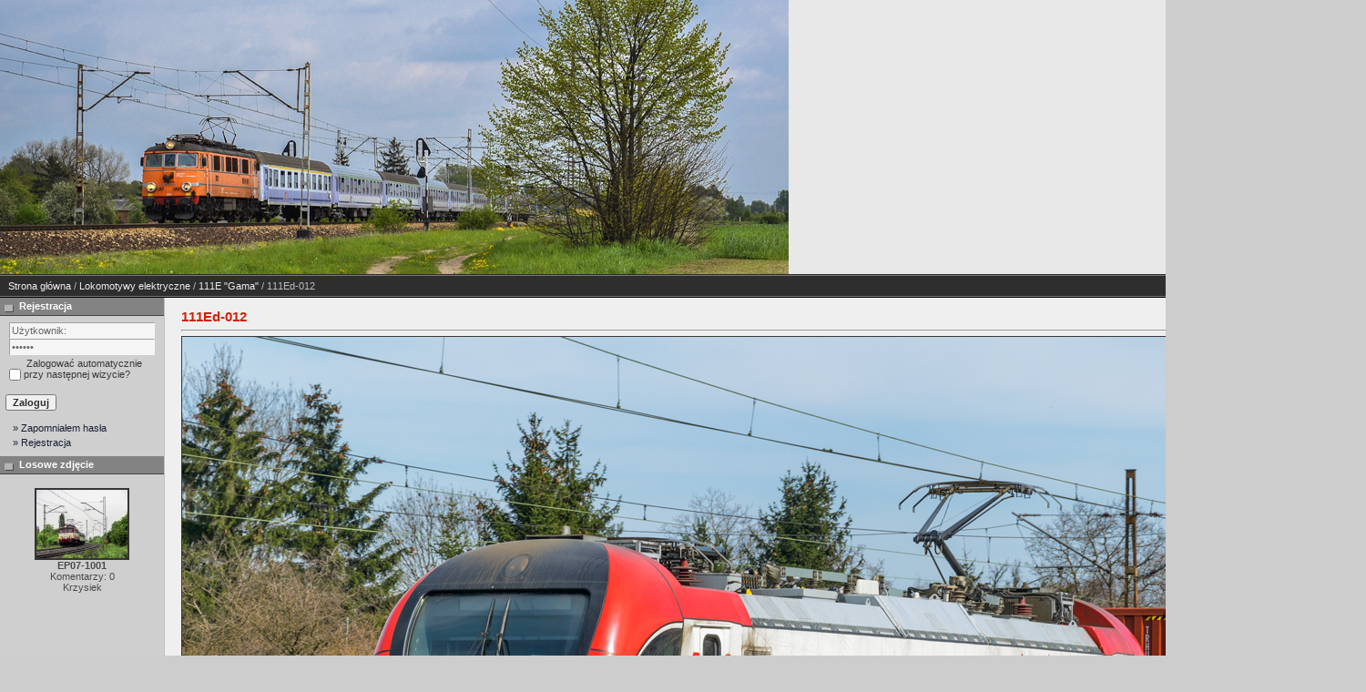

--- FILE ---
content_type: text/html; charset=UTF-8
request_url: https://kolejowalodz.kolej.org.pl/details.php?image_id=2067&mode=search&sessionid=dq9ph18s3p2jr27lc88h480591
body_size: 3231
content:
<!DOCTYPE HTML PUBLIC "-//W3C//DTD HTML 4.01 Transitional//EN">
<html dir="ltr">
<head>
<title>Kolejowa Łódź</title>
<meta http-equiv="content-type" content="text/html; charset=utf8_polish_ci" />
<link rel="stylesheet" href="./templates/7dana/style.css" />
<script language="javascript" type="text/javascript">
<!--

  var captcha_reload_count = 0;
	var captcha_image_url = "./captcha.php?sessionid=ac1skcmmb6auq9f3t2ee5dlun7";
  function new_captcha_image() {
    if (captcha_image_url.indexOf('?') == -1) {
		  document.getElementById('captcha_image').src= captcha_image_url+'?c='+captcha_reload_count;
		} else {
		  document.getElementById('captcha_image').src= captcha_image_url+'&c='+captcha_reload_count;
		}

    document.getElementById('captcha_input').value="";
    document.getElementById('captcha_input').focus();
    captcha_reload_count++;
  }

	function opendetailwindow() { 
    window.open('','detailwindow','toolbar=no,scrollbars=yes,resizable=no,width=680,height=480');
  }
  
  function right(e) {
    if ((document.layers || (document.getElementById && !document.all)) && (e.which == 2 || e.which == 3)) {
      alert("� Copyright by Kolejowa Łódź");
      return false;
    }
    else if (event.button == 2 || event.button == 3) {
      alert("� Copyright by Kolejowa Łódź");
      return false;
    }
    return true;
  }

  if (document.layers){
    document.captureEvents(Event.MOUSEDOWN);
    document.onmousedown = right;
  }
  else if (document.all && !document.getElementById){
    document.onmousedown = right;
  }

	document.oncontextmenu = new Function("alert('� Copyright by Kolejowa Łódź');return false");

// -->
</script>
</head>
<body>

<table class="okvir" border="0" cellspacing="0" cellpadding="0" align="center">
  <tr> 
    <td>
      <table width="100%" border="0" cellspacing="0" cellpadding="0" class="tablehead">
        <tr>
          <td><img src="./templates/7dana/images/header_logo.jpg" alt="" /></td>
          <td align="right">
            <form method="post" action="./search.php?sessionid=ac1skcmmb6auq9f3t2ee5dlun7"><input type="hidden" name="__csrf" value="80aa7964a7da5d4c5bd5bda916553119" />

              <table border="0" cellspacing="0" cellpadding="1">
                <tr>
                  <td>
                    <input type="text" name="search_keywords" size="15" class="searchinput" />
                  </td>
                  <td>
                    <input type="submit" value="Szukaj" class="button" name="submit" />
                  </td>
                </tr>
                <tr valign="top">
                  <td colspan="2">&nbsp;&nbsp;<a href="./search.php?sessionid=ac1skcmmb6auq9f3t2ee5dlun7" class="smalltext">Zaawansowane szukanie</a></td>
                </tr>
              </table>
          </form></td>
          <td align="right" width="6">&nbsp;</td>
        </tr>
      </table></td>
  </tr>
  <tr> 
    <td class="bordercolor"> 
      <table width="100%" border="0" cellspacing="0" cellpadding="0">
        <tr> 
          <td class="tablebgcolor"> 
<table width="100%" border="0" cellspacing="0" cellpadding="0">
                    <tr> 
                      <td class="navbar" ><img src="./templates/7dana/images/spacer.gif" width="4" height="4" alt="" /><span class="clickstream"><a href="./index.php?sessionid=ac1skcmmb6auq9f3t2ee5dlun7" class="clickstream">Strona główna</a>&nbsp;/&nbsp;<a href="./categories.php?cat_id=4&amp;sessionid=ac1skcmmb6auq9f3t2ee5dlun7" class="clickstream">Lokomotywy elektryczne</a>&nbsp;/&nbsp;<a href="./categories.php?cat_id=26&amp;sessionid=ac1skcmmb6auq9f3t2ee5dlun7" class="clickstream">111E &quot;Gama&quot;</a>&nbsp;/&nbsp;111Ed-012</span></td>
                      <td class="navbar" align="right">
						<a href="./top.php?sessionid=ac1skcmmb6auq9f3t2ee5dlun7"><b>Najlepsze zdjęcia</b></a>&nbsp;|&nbsp;
						<a href="./search.php?search_new_images=1&amp;sessionid=ac1skcmmb6auq9f3t2ee5dlun7"><b>Nowe zdjęcia</b></a>&nbsp;
                </td>
              </tr>
            </table>
            <table class="main" width="100%" border="0" cellspacing="0" cellpadding="0">
              <tr>
                <td width="180" valign="top" class="left"> 
                  <table width="180" border="0" cellspacing="0" cellpadding="0">
                    <tr>
                      <td class="head2" height="20"><img src="./templates/7dana/images/spacer.gif" alt="" width="4" height="4" />Rejestracja</td>
                    </tr>
                    <tr>
                      <td><img src="./templates/7dana/images/spacer.gif" alt="" width="1" height="1" /></td>
                    </tr>
                    <tr>
                      <td align="center" class="box_back"><table width="100%" border="0" cellpadding="4" cellspacing="0">
  <tr> 
    <td valign="top" align="left"> 
      <form action="./login.php?sessionid=ac1skcmmb6auq9f3t2ee5dlun7" method="post"><input type="hidden" name="__csrf" value="80aa7964a7da5d4c5bd5bda916553119" />

        <input type="text" size="10" name="user_name" class="logininput" value="Użytkownik:" onfocus="if (this.value == 'Użytkownik:') this.value = '';" onblur="if (this.value == '') this.value = 'Użytkownik:';"/>
        <br />
        <input type="password" size="10" name="user_password" class="logininput" value="Hasło:" onfocus="if (this.value == 'Hasło:') this.value = '';" onblur="if (this.value == '') this.value = 'Hasło:';"/>
        <br />
        <table width="100%" border="0" cellpadding="0" cellspacing="0">
          <tr> 
            <td>&nbsp;<input type="checkbox" name="auto_login" value="1" /></td>
            <td align="left" width="100%" >&nbsp;Zalogować automatycznie przy następnej wizycie?</td>
          </tr>
        </table>
        <br />
		<input type="submit" value="Zaloguj" class="button" />
      </form>
<div id="categories">
      <a href="./member.php?action=lostpassword&amp;sessionid=ac1skcmmb6auq9f3t2ee5dlun7">&raquo; Zapomniałem hasła</a>
	  <a href="./register.php?sessionid=ac1skcmmb6auq9f3t2ee5dlun7">&raquo; Rejestracja</a>
</div>
</td>
  </tr>
</table>
</td>
                    </tr>
                    <tr>
                      <td><img src="./templates/7dana/images/spacer.gif" alt="" width="1" height="1" /></td>
                    </tr>
                  </table>
                                    <table width="180" border="0" cellspacing="0" cellpadding="0">
                    <tr>
                      <td class="head2" height="20"> <img src="./templates/7dana/images/spacer.gif" alt="" width="4" height="4" />Losowe zdjęcie</td>
                    </tr>
                    <tr>
                      <td><img src="./templates/7dana/images/spacer.gif" alt="" width="1" height="1" /></td>
                    </tr>
                    <tr>
                      <td align="center" class="box_back">
					    <br />
                        <a href="./details.php?image_id=294&amp;sessionid=ac1skcmmb6auq9f3t2ee5dlun7"><img src="./data/thumbnails/40/EP07-1001.jpg" border="2" width="100" height="75" alt="EP07-1001" title="EP07-1001" /></a><br /><b>EP07-1001</b><br />
Komentarzy: 0<br />Krzysiek                        <br />
                      </td>
                    </tr>
                    <tr>
                      <td><img src="./templates/7dana/images/spacer.gif" alt="" width="1" height="1" /></td>
                    </tr>
                  </table>
				  <img src="./templates/7dana/images/spacer.gif" alt="" width="180" height="1" />
				</td>
                <td width="1" class="bordercolor" valign="top"><img src="./templates/7dana/images/spacer.gif" width="1" height="1" alt="" /></td>
                <td width="18" valign="top"><img src="./templates/7dana/images/spacer.gif" width="18" height="18" alt="" /></td>
                <td width="100%" valign="top"><br />
                  <b class="title">111Ed-012</b>                  <hr size="1" />
                                    <div align="center"> 
									  <!-- Template file for JPG Files -->
<img src="./data/media/26/111Ed-012a.jpg" border="1" alt="111Ed-012" width="1280" height="853" /><br />
 
										<br />
                    <img src="./templates/7dana/images/lightbox_off.gif" border="0" alt="" />&nbsp;&nbsp;<a href="./postcards.php?image_id=2067&amp;mode=search&amp;sessionid=ac1skcmmb6auq9f3t2ee5dlun7"><img src="./templates/7dana/images/postcard.gif" border="0" alt="" /></a>&nbsp;&nbsp;&nbsp;&nbsp;&nbsp;&nbsp;&nbsp;&nbsp;<img src="./templates/7dana/images/download_off.gif" border="0" alt="" />&nbsp;&nbsp;<img src="./templates/7dana/images/download_zip_off.gif" border="0" alt="" />									</div>
                  <br />
                  <table width="100%" border="0" cellspacing="0" cellpadding="1">
                    <tr>
                      <td class="bordercolor">
                        <table width="100%" border="0" cellpadding="3" cellspacing="0">
                          <tr>
                            <td class="head1" valign="top" colspan="2">111Ed-012</td>
                          </tr>
                          <tr>
                            <td valign="top" class="row1"><b>Komentarz:</b></td>
                            <td valign="top" class="row1">11.04.2021 | Łódź Chojny<br />
<br />
Portret gamy lotosu o numerze 012</td>
                          </tr>
                          <tr>
                            <td valign="top" class="row2"><b>Słowa kluczowe:</b></td>
                            <td valign="top" class="row2"><a href="./search.php?search_keywords=%22111Ed-012%22&amp;sessionid=ac1skcmmb6auq9f3t2ee5dlun7">111Ed-012</a>, <a href="./search.php?search_keywords=%22%C5%81%C3%B3d%C5%BAChojny%22&amp;sessionid=ac1skcmmb6auq9f3t2ee5dlun7">ŁódźChojny</a>, <a href="./search.php?search_keywords=%22D29-25%22&amp;sessionid=ac1skcmmb6auq9f3t2ee5dlun7">D29-25</a>, <a href="./search.php?search_keywords=192014&amp;sessionid=ac1skcmmb6auq9f3t2ee5dlun7">192014</a>, <a href="./search.php?search_keywords=11042021&amp;sessionid=ac1skcmmb6auq9f3t2ee5dlun7">11042021</a>, <a href="./search.php?search_keywords=LotosKolej&amp;sessionid=ac1skcmmb6auq9f3t2ee5dlun7">LotosKolej</a></td>
                          </tr>
                          <tr>
                            <td valign="top" class="row1"><b>Data:</b></td>
                            <td valign="top" class="row1">18.04.2021 20:44</td>
                          </tr>
                          <tr>
                            <td valign="top" class="row2"><b>Wyświetleń:</b></td>
                            <td valign="top" class="row2">7578</td>
                          </tr>
                          <tr>
                            <td valign="top" class="row1"><b>Pobrań:</b></td>
                            <td valign="top" class="row1">0</td>
                          </tr>
                          <tr>
                            <td valign="top" class="row2"><b>Ocena:</b></td>
                            <td valign="top" class="row2">0.00 (0                              głosów)</td>
                          </tr>
                          <tr>
                            <td valign="top" class="row1"><b>Wielkość pliku:</b></td>
                            <td valign="top" class="row1">1.2&nbsp;MB</td>
                          </tr>
                          <tr>
                            <td valign="top" class="row2"><b>Dodał:</b></td>
                            <td valign="top" class="row2"><a href="./member.php?action=showprofile&amp;user_id=1&amp;sessionid=ac1skcmmb6auq9f3t2ee5dlun7">Krzysiek</a></td>
                          </tr>
                        </table>
                      </td>
                    </tr>
                  </table>
                   
									<br />
                  <table width="100%" border="0" cellspacing="0" cellpadding="1">
                    <tr>
                      <td class="bordercolor">
                        <table width="100%" border="0" cellpadding="3" cellspacing="0">
                          <tr>
                            <td class="head1" valign="top" colspan="2">IPTC Info</td>
                          </tr>
                          <tr> 
  <td valign="top" class="row1"><b>Date created:</b></td>
  <td valign="top" class="row1">11.04.2021</td>
</tr>                        </table>
                      </td>
                    </tr>
                  </table>
                   
									 
									<br />
                  <table width="100%" border="0" cellspacing="0" cellpadding="1">
                    <tr>
                      <td class="bordercolor">
                        <table width="100%" border="0" cellpadding="3" cellspacing="0">
                          <tr>
                            <td class="head1" valign="top" colspan="2">EXIF Info</td>
                          </tr>
                          <tr> 
  <td valign="top" class="row1"><b>Make:</b></td>
  <td valign="top" class="row1">NIKON CORPORATION</td>
</tr><tr> 
  <td valign="top" class="row2"><b>Model:</b></td>
  <td valign="top" class="row2">NIKON D5300</td>
</tr><tr> 
  <td valign="top" class="row1"><b>Exposure time:</b></td>
  <td valign="top" class="row1">1/400 sec(s)</td>
</tr><tr> 
  <td valign="top" class="row2"><b>Aperture value:</b></td>
  <td valign="top" class="row2">F/10</td>
</tr><tr> 
  <td valign="top" class="row1"><b>ISO speed:</b></td>
  <td valign="top" class="row1">125</td>
</tr><tr> 
  <td valign="top" class="row2"><b>Date created:</b></td>
  <td valign="top" class="row2">11.04.2021 13:49:53</td>
</tr><tr> 
  <td valign="top" class="row1"><b>Focal length:</b></td>
  <td valign="top" class="row1">85mm</td>
</tr>                        </table>
                      </td>
                    </tr>
                  </table>
                   
									                  <br />
									<div align="center"><form method="post" action="details.php?image_id=2067&amp;sessionid=ac1skcmmb6auq9f3t2ee5dlun7"><input type="hidden" name="__csrf" value="80aa7964a7da5d4c5bd5bda916553119" />

  <table border="0" cellspacing="0" cellpadding="1">
    <tr>
      <td>
        <table border="0" cellspacing="0" cellpadding="3">
          <tr> 
            <td valign="bottom"> 
              <select name="rating" class="select">
                <option value="">--</option>
                <option value="5">5</option>
                <option value="4">4</option>
                <option value="3">3</option>
                <option value="2">2</option>
                <option value="1">1</option>
              </select>
            </td>
            <td> 
              <input type="hidden" name="action" value="rateimage" />
              <input type="hidden" name="id" value="2067" />
              <input type="submit" value="Oceń" class="button" name="submit" />
            </td>
          </tr>
        </table>
      </td>
    </tr>
  </table>
</form></div>
                   
									 <br />
                  <br />
                  <br />
                  <table width="100%" border="0" cellspacing="0" cellpadding="1">
                    <tr>
                      <td class="bordercolor">
                        <table width="100%" border="0" cellspacing="0" cellpadding="3">
                          <tr valign="top">
                            <td class="row2"> Poprzednie zdjęcie:<br />
                              <b><a href="./details.php?image_id=2066&amp;mode=search&amp;sessionid=ac1skcmmb6auq9f3t2ee5dlun7">111Ed-012</a></b>
                              <!-- <br /><br /><a href="./details.php?image_id=2066&amp;mode=search&amp;sessionid=ac1skcmmb6auq9f3t2ee5dlun7"><img src="./data/thumbnails/26/111Ed-012.jpg" border="1"></a> -->
                              &nbsp;</td>
                            <td align="right" class="row2"> &nbsp;Następne zdjęcie:<br />
                              <b><a href="./details.php?image_id=2316&amp;mode=search&amp;sessionid=ac1skcmmb6auq9f3t2ee5dlun7">111Ed-013</a></b>
                              <!-- <br /><br /><a href="./details.php?image_id=2316&amp;mode=search&amp;sessionid=ac1skcmmb6auq9f3t2ee5dlun7"><img src="./data/thumbnails/26/111Ed-013.jpg" border="1"></a> -->
                              </td>
                          </tr>
                        </table>
                      </td>
                    </tr>
                  </table>
                  <p>&nbsp;</p>
                </td>
                <td width="20" valign="top"><img src="./templates/7dana/images/spacer.gif" width="19" height="19" alt="" /></td>
              </tr>
            </table>
          </td>
        </tr>
      </table>
    </td>
  </tr>
  <tr>
    <td>
     <table width="100%" border="0" cellspacing="0" cellpadding="0" >
        <tr>
          <td class="tablebottom" width="6">&nbsp;</td>
          <td class="tablebottom">
<p id="copyright" align="center">
  Powered by <b>4images</b> 1.7.13
  <br />
  Copyright &copy; 2002-2026 <a href="http://www.4homepages.de" target="_blank">4homepages.de</a>
</p>
</td>
          <td align="right" class="tablebottom">Design by <a href="http://www.7dana.com" target="_blank"><strong>7dana.com</strong></a>&nbsp;&nbsp;</td>
        </tr>
      </table>
    </td>
  </tr>
</table>


</body>
</html>